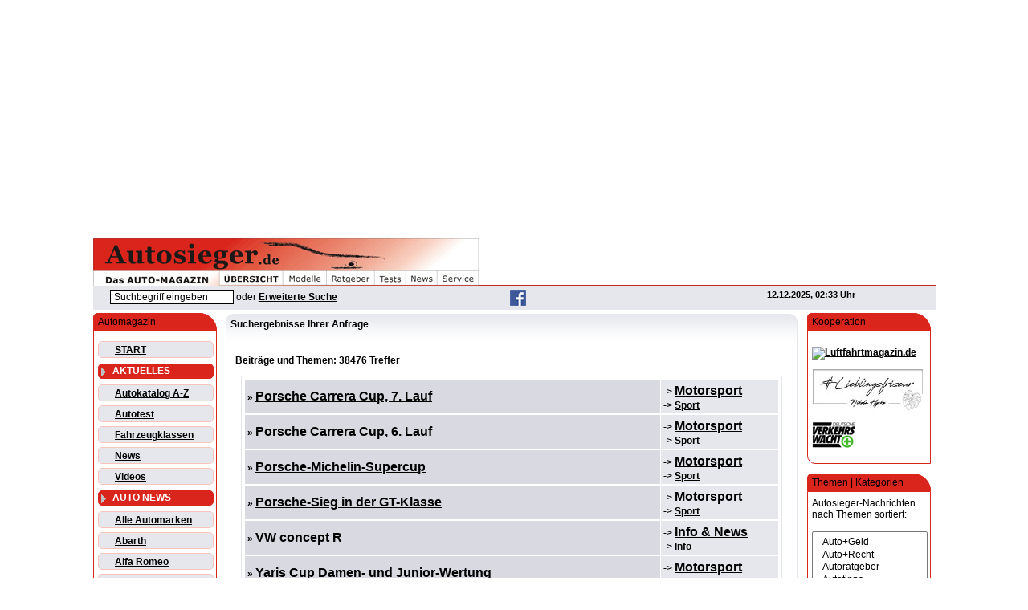

--- FILE ---
content_type: text/css
request_url: https://www.autosieger.de/themes/Autosieger-WD-10/style/style.css
body_size: 4183
content:
BODY{background:#fff;color:#000;font-family:Arial,Verdana,sans-serif;font-size:12px;font-weight:400;margin:0;padding:0;text-decoration:none;}.exttable{margin-left:1px;}TD{font-family:Arial,Verdana,sans-serif;font-size:12px;}TH{font-family:Arial,Verdana,sans-serif;font-size:12px;}TEXTAREA{background-color:#fff;border:1px solid #000;font-family:Arial,Verdana,sans-serif;font-size:12px;text-indent:2px;}INPUT{background-color:#transparent;border:1px solid #000;color:#000;font-family:Arial,Verdana,sans-serif;font-size:12px;font-weight:400;text-indent:2px;}INPUT.pn-text{background-color:#fff;border:1px solid #000;color:#000;font-family:Arial,Verdana,sans-serif;font-size:12px;font-weight:400;text-indent:2px;}INPUT.pn-button{background-color:#fff;border:1px solid #000;color:#000;font-family:Arial,Verdana,sans-serif;font-size:12px;font-weight:400;text-indent:2px;}INPUT.r-button{font-family:Arial,Verdana,sans-serif;}SELECT{font-family:Arial,Verdana,sans-serif;font-size:12px;font-weight:700;}SELECT.pn-text{background-color:#fff;color:#000;font-family:Arial,Verdana,sans-serif;font-size:12px;font-weight:700;}a img{border:0px;}A:link{color:#000;font-family:Arial,Verdana,sans-serif;text-decoration:underline;font-weight:700;}A:visited{color:#000;font-family:Arial,Verdana,sans-serif;text-decoration:underline;font-weight:700;}A:hover{color:#000;font-family:Arial,Verdana,sans-serif;text-decoration:underline;}A:active{color:#000;font-family:Arial,Verdana,sans-serif;text-decoration:none;}.nlink{color:#000;font-family:Arial,Verdana,sans-serif;text-decoration:underline;font-weight:normal;}.pn-2{color:#000;font-family:Arial,Verdana,sans-serif;font-size:12px;text-decoration:none;}.pn-normal{color:#000;font-family:Arial,Verdana,sans-serif;font-size:16px;line-height:1.4;font-weight:400;text-decoration:none;}.pn-normal A:link{color:#000;font-family:Arial,Verdana,sans-serif;font-size:16px;line-height:1.4;text-decoration:underline;}.pn-normal A:visited{color:#000;font-family:Arial,Verdana,sans-serif;font-size:16px;line-height:1.4;text-decoration:underline;}.pn-normal A:hover{color:#000;font-family:Arial,Verdana,sans-serif;font-size:16px;line-height:1.4;text-decoration:underline;}.pn-normal A:active{color:#000;font-family:Arial,Verdana,sans-serif;font-size:16px;line-height:1.4;text-decoration:none;}.pn-normal2{color:#000;font-family:Arial,Verdana,sans-serif;font-size:16px;font-weight:400;text-decoration:none;}.pn-normal2 A:link{color:#000;font-family:Arial,Verdana,sans-serif;font-size:16px;text-decoration:underline;}.pn-normal2 A:visited{color:#000;font-family:Arial,Verdana,sans-serif;font-size:16px;text-decoration:underline;}.pn-normal2 A:hover{color:#000;font-family:Arial,Verdana,sans-serif;font-size:16px;text-decoration:underline;}.pn-normal2 A:active{color:#000;font-family:Arial,Verdana,sans-serif;font-size:16px;text-decoration:none;}.pn-title{color:#000;font-family:Arial,Verdana,sans-serif;font-size:12px;font-weight:700;text-decoration:none;}.pn-title A:link{color:#000;font-family:Arial,Verdana,sans-serif;font-size:12px;font-weight:700;text-decoration:underline;}.pn-title A:visited{color:#000;font-family:Arial,Verdana,sans-serif;font-size:12px;font-weight:700;text-decoration:underline;}.pn-title A:hover{color:#000;font-family:Arial,Verdana,sans-serif;font-size:12px;font-weight:700;text-decoration:none;}.pn-title A:active{color:#000;font-family:Arial,Verdana,sans-serif;font-size:12px;font-weight:700;text-decoration:none;}.pn-title2{color:#000;font-family:Arial,Verdana,sans-serif;font-size:16px;font-weight:700;text-decoration:none;}.pn-title2 A:link{color:#000;font-family:Arial,Verdana,sans-serif;font-size:16px;font-weight:700;text-decoration:underline;}.pn-title2 A:visited{color:#000;font-family:Arial,Verdana,sans-serif;font-size:16px;font-weight:700;text-decoration:underline;}.pn-title2 A:hover{color:#000;font-family:Arial,Verdana,sans-serif;font-size:16px;font-weight:700;text-decoration:none;}.pn-title2 A:active{color:#000;font-family:Arial,Verdana,sans-serif;font-size:16px;font-weight:700;text-decoration:none;}.pn-title2grey{color:#6f6f6f;font-family:Arial,Verdana,sans-serif;font-size:16px;font-weight:700;text-decoration:none;}.pn-title2grey A:link{color:#6f6f6f;font-family:Arial,Verdana,sans-serif;font-size:16px;font-weight:700;text-decoration:underline;}.pn-title2grey A:visited{color:#6f6f6f;font-family:Arial,Verdana,sans-serif;font-size:16px;font-weight:700;text-decoration:underline;}.pn-title2grey A:hover{color:#6f6f6f;font-family:Arial,Verdana,sans-serif;font-size:16px;font-weight:700;text-decoration:none;}.pn-title2grey A:active{color:#6f6f6f;font-family:Arial,Verdana,sans-serif;font-size:16px;font-weight:700;text-decoration:none;}.pn-sub{color:#000;font-family:Arial,Verdana,sans-serif;font-size:11px;font-weight:400;text-decoration:none;}.pn-sub A:link{color:#000;font-family:Arial,Verdana,sans-serif;font-size:11px;font-style:normal;text-decoration:underline;}.pn-sub A:visited{color:#000;font-family:Arial,Verdana,sans-serif;font-size:11px;font-style:normal;text-decoration:underline;}.pn-sub A:hover{background-color:#FFF;color:#000;font-family:Arial,Verdana,sans-serif;font-size:11px;font-style:normal;text-decoration:none;}.pn-sub A:active{color:#000;font-family:Arial,Verdana,sans-serif;font-size:11px;font-style:normal;text-decoration:underline;}.pn-subgrey{color:#6f6f6f;font-family:Arial,Verdana,sans-serif;font-size:11px;font-weight:400;text-decoration:none;}.pn-logo{color:#000;font-family:Arial,Verdana,sans-serif;font-size:12px;font-weight:700;letter-spacing:3px;text-decoration:none;}A.pn-logo:link{color:#000;font-family:Arial,Verdana,sans-serif;font-size:12px;font-weight:700;letter-spacing:3px;text-decoration:none;}A.pn-logo:visited{color:#000;font-family:Arial,Verdana,sans-serif;font-size:12px;font-weight:700;letter-spacing:3px;text-decoration:none;}A.pn-logo:hover{background-color:#666;color:#000;font-family:Arial,Verdana,sans-serif;font-size:12px;font-weight:700;letter-spacing:3px;text-decoration:none;}A.pn-logo:active{color:#000;font-family:Arial,Verdana,sans-serif;font-size:12px;font-weight:700;letter-spacing:3px;text-decoration:none;}.pn-logo-small{color:#000;font-family:Arial,Verdana,sans-serif;font-size:11px;font-weight:700;text-decoration:none;}.pn-pagetitle{color:#000;font-family:Arial,Verdana,sans-serif;font-size:12px;font-weight:700;text-decoration:none;}.pn-as{color:#fff;font-family:Arial,Verdana,sans-serif;font-size:11px;font-weight:400;text-decoration:none;}.pn-art{color:#000;font-family:Arial,Verdana,sans-serif;font-size:12px;font-weight:bold;text-decoration:underline;}.pn-data{color:#000;font-family:Courier;font-size:10px;font-weight:400;text-decoration:none;}.pn-err{color:#000;font-family:Arial,Verdana,sans-serif;font-size:12px;font-weight:400;text-decoration:none;}.pn-astitle{color:#000;font-family:Arial,Verdana,sans-serif;font-size:12px;font-weight:700;text-decoration:none;}.pn-astitle A:link{color:#000;font-family:Arial,Verdana,sans-serif;font-size:12px;font-weight:700;text-decoration:underline;}.pn-astitle A:visited{color:#000;font-family:Arial,Verdana,sans-serif;font-size:12px;font-weight:700;text-decoration:underline;}.pn-astitle A:hover{background-color:#e6e7ec;color:#000;font-family:Arial,Verdana,sans-serif;font-size:12px;font-weight:700;text-decoration:none;}.pn-astitle A:active{color:#000;font-family:Arial,Verdana,sans-serif;font-size:12px;font-weight:700;text-decoration:none;}.pn-texter{color:#000;font-family:Arial,Verdana,sans-serif;font-size:12px;font-weight:400;text-decoration:none;}.pn-redbig11{color:#da251c;font-family:Arial,Verdana,sans-serif;font-size:12px;font-weight:700;}.pn-small A:link{color:#000;font-family:Arial,Verdana,sans-serif;font-size:11px;font-weight:400;text-decoration:none;}.pn-small A:visited{color:#000;font-family:Arial,Verdana,sans-serif;font-size:11px;font-weight:400;text-decoration:none;}.pn-small A:hover{background-color:#e6e7ec;color:#000;font-family:Arial,Verdana,sans-serif;font-size:11px;font-weight:400;text-decoration:underline;}.pn-small A:active{color:#000;font-family:Arial,Verdana,sans-serif;font-size:11px;font-weight:400;text-decoration:none;}H1{font:bold 20px Arial,Verdana,sans-serif;}H1 A:link{font:bold 20px Arial,Verdana,sans-serif;}H2{color:#000;font:bold 17px Arial,Verdana,sans-serif;}H2 A:link{color:#000;font:bold 17px Arial,Verdana,sans-serif;}H3{font:bold 14px Arial,Verdana,sans-serif;}H4{font-family:Arial,Verdana,sans-serif;font-size:14px;margin:0;padding:0;}H4 A:link{font-family:Arial,Verdana,sans-serif;font-size:13px;margin:0;padding:0;}H4 A:visited{font-family:Arial,Verdana,sans-serif;font-size:13px;margin:0;padding:0;}H4 A:hover{font-family:Arial,Verdana,sans-serif;font-size:13px;margin:0;padding:0;}H4 A:active{font-family:Arial,Verdana,sans-serif;font-size:13px;margin:0;padding:0;}h5{font-family:Arial,Verdana,sans-serif;}.divmenu1{background-color:#da251c;font:bold 12px Arial,Verdana,sans-serif;border:1px solid #da251c;border-radius:5px;margin-bottom:7px;margin-top:7px;padding-bottom:2px;padding-top:1px;}.divmenu2{background-color:#e6e7ec;font:bold 12px Arial,Verdana,sans-serif;border:1px solid #FAC4BB;border-radius:5px;margin-bottom:5px;margin-top:5px;padding:3px 0 2px 20px;}.divmenu2 A:hover{background-color:#fff;font:bold 12px Arial,Verdana,sans-serif;border:1px solid #FAC4BB;border-radius:5px;color:#000;margin-bottom:5px;margin-top:5px;padding:3px 4px 2px 4px;}.balken{border-top:1pt solid #fff;border-bottom:1pt solid #ddd;}.topcenter{background:url("../images/subcontentbg_top.gif") top center repeat;}.lo{background:url("../images/sub_top_l_g.gif") top left no-repeat;}.ro{background:url("../images/sub_top_r_g.gif") top right no-repeat;}.lu{background:url("../images/sub_bottom_l_g.gif") bottom left no-repeat;}.ru{background:url("../images/sub_bottom_r_g.gif") bottom right no-repeat;}.lu2{background:url("../images/sub_bottom_l_g-alt.gif") bottom left no-repeat;}.ru2{background:url("../images/sub_bottom_r_g-alt.gif") bottom right no-repeat;}.bottomcenter{background:url("../images/subcontentbg_bottom.gif") bottom center repeat;}.inhalt{margin:0;padding:1.0em 0 0;}.technology{cursor:hand;cursor:pointer;font:bold 11px Verdana;text-decoration:none;margin:0;}.openlanguage{color:red;}.closedlanguage{color:#000;}.ajaxtable1{width:300px;}.ajaxtable2{width:655px;}#tablist{float:left;width:100%;margin:0!important;padding:0!important;background:url("../../../images/global/tab_bottom.gif") repeat-x bottom;}#tablist ul{list-style:none;margin:0;padding:10px 10px 0;}#tablist li{float:left;background:url("../../../images/global/tab_left.gif") no-repeat left top;margin:0;padding:0 3px 0 9px;cursor:pointer;cursor:hand;}#tablist img{border:0;vertical-align:middle;padding-right:3px;}#tablist a{float:left;display:block;background:url("../../../images/global/tab_right.gif") no-repeat right top;padding:5px 15px 4px 6px;text-decoration:none;font-size:12px;line-height:normal;font-weight:700;color:#666;}#tablist a{float:none;}#tablist a:hover{color:#333;}#tablist li.current{background-image:url("../../../images/global/tab_left_on.gif");border-width:0;}#tablist li.current a{background-image:url("../../../images/global/tab_right_on.gif");color:#333;padding-bottom:5px;}#tabcontentcontainer{background:red;background:#fff;border-bottom:1px solid #ddd;border-left:1px solid #ddd;border-right:1px solid #ddd;margin:0!important;padding:5px;clear:left;}.tabcontent{display:none;}.tabcontentspacer{margin:0!important;height:10px;}.print-title{color:#000;font-family:Verdana,Tahoma,sans-serif;font-size:18px;font-weight:bold;text-decoration:none;}.print-sub{color:#000;font-family:Verdana,Tahoma,sans-serif;font-size:12px;font-weight:bold;text-decoration:none;}.print-normal{color:#000;font-family:Verdana,Tahoma,sans-serif;font-size:12px;font-weight:normal;text-decoration:none;}.print{color:#000;background-color:#fff;}.bigsize{padding-left:12px;padding-top:18px;}.skyscraper_top{padding-left:0;padding-top:18px;}.skyscraper{padding-left:10px;padding-top:0;}.indexcontentad{min-height:270px;width:320px;vertical-align:top;margin-bottom:10px;}.teaser{min-height:380px;width:320px;vertical-align:top;margin-bottom:30px;border-radius:5px;padding:10px 1px 0px 0px;background-color:#f7f7f7;-webkit-box-shadow:0 8px 6px -6px black;-moz-box-shadow:0 8px 6px -6px black;box-shadow:0 8px 6px -6px black;}.teasertitle A:link{display:block;padding-left:10px;padding-bottom:5px;font-size:18px;text-decoration:none;}.teasertitle A:hover{display:block;padding-left:10px;padding-bottom:5px;font-size:18px;text-decoration:none;}.teasertitle A:visited{display:block;padding-left:10px;padding-bottom:5px;font-size:18px;text-decoration:none;}.teasertitle A:active{display:block;padding-left:10px;padding-bottom:5px;font-size:18px;text-decoration:none;}.teasertext A:link{display:block;padding-left:10px;padding-right:7px;padding-bottom:3px;font-family:Arial,Verdana,sans-serif;font-size:13px;font-style:normal;font-weight:300;line-height:1.2;text-decoration:none;}.teasertext A:hover{display:block;padding-left:10px;padding-right:7px;padding-bottom:3px;font-family:Arial,Verdana,sans-serif;font-size:13px;font-style:normal;font-weight:300;line-height:1.2;text-decoration:none;}.teasertext A:visited{display:block;padding-left:10px;padding-right:7px;padding-bottom:3px;font-family:Arial,Verdana,sans-serif;font-size:13px;font-style:normal;font-weight:300;line-height:1.2;text-decoration:none;}.teasertext A:active{display:block;padding-left:10px;padding-right:7px;padding-bottom:3px;font-family:Arial,Verdana,sans-serif;font-size:13px;font-style:normal;font-weight:300;line-height:1.2;text-decoration:none;}.teasermore A:link{display:block;padding-left:10px;font-weight:700;text-decoration:none;}.teaserdate{position:relative;padding:3px 0px 0px 10px;color:#6f6f6f}.teasercat{position:absolute;top:5px;right:0;float:right;}.teaserroundedgetop{border:1px solid #e6e7ec;border-radius:5px 5px 0 0;}.teaserroundedgebottom{border:1px solid #e6e7ec;border-radius:0 0 5px 5px;}.teaserroundedgeall{border:1px solid #e6e7ec;border-radius:5px 5px 5px 5px;}.teaserimage{padding:0px;border-radius:5px 5px 5px 5px;}.articleimage{float:right;border:1px solid #000;margin:10px;}.autokatalogimage{float:right;}.roundedgetop{border:1px solid #e6e7ec;background-color:#e6e7ec;border-radius:10px 10px 0 0;}.weblinks{border:1px solid #ddd;background:#FFF;-moz-border-radius:5px;-khtml-border-radius:5px;-webkit-border-radius:5px;border-radius:5px;padding:10px;}.teasersmall{vertical-align:top;float:none;margin:2px 2px 20px 2px;width:150px;text-align:center;position:relative;display:inline-block;padding:5px;text-align:left;border-radius:5px;background-color:#f7f7f7;-webkit-box-shadow:0 8px 6px -6px black;-moz-box-shadow:0 8px 6px -6px black;box-shadow:0 8px 6px -6px black;}#cookiebar a{color:#000;text-decoration:none;}#cookiebar a:hover{text-decoration:underline;}#cookiebar{padding:10px; padding-right:40px;}#cookiebar{outline:1px solid #7b92a9;text-align:left;border-top:1px solid #fff;background:#d6e0eb;background:-moz-linear-gradient(top,#d6e0eb 0%,#f2f6f9 100%);background:-webkit-gradient(linear,left top,left bottom,color-stop(0%,#d6e0eb),color-stop(100%,#f2f6f9));background:-webkit-linear-gradient(top,#d6e0eb 0%,#f2f6f9 100%);background:-o-linear-gradient(top,#d6e0eb 0%,#f2f6f9 100%);background:-ms-linear-gradient(top,#d6e0eb 0%,#f2f6f9 100%);background:linear-gradient(to bottom,#d6e0eb 0%,#f2f6f9 100%);filter:progid:DXImageTransform.Microsoft.gradient(startColorstr='#d6e0eb',endColorstr='#f2f6f9',GradientType=0);position:fixed;bottom:0px;z-index:10000;width:calc(100% - 50px);font-size:12px;line-height:16px;}#cookiebarCloser{color:#777;font:14px/100% arial,sans-serif;position:absolute;right:10px;text-decoration:none;text-shadow:0 1px 0 #fff;top:5px;cursor:pointer;border-top:1px solid white;border-left:1px solid white;border-bottom:1px solid #7b92a9;border-right:1px solid #7b92a9;padding:4px;background:#ced6df;background:-moz-linear-gradient(top,#ced6df0%,#f2f6f9 100%);background:-webkit-gradient(linear,left top,left bottom,color-stop(0%,#ced6df),color-stop(100%,#f2f6f9));background:-webkit-linear-gradient(top,#ced6df0%,#f2f6f9 100%);background:-o-linear-gradient(top,#ced6df0%,#f2f6f9 100%);background:-ms-linear-gradient(top,#ced6df0%,#f2f6f9 100%);background:linear-gradient(to bottom,#ced6df0%,#f2f6f9 100%);filter:progid:DXImageTransform.Microsoft.gradient(startColorstr='#ced6df',endColorstr='#f2f6f9',GradientType=0);}#cookiebarCloser:hover{border-bottom:1px solid white;border-right:1px solid white;border-top:1px solid #7b92a9;border-left:1px solid #7b92a9;}.imghead{padding-top:20px;}#analyse, #gprevform, #gprevform2, #mobileprevform{border:1px solid #ddd;border-radius:3px;padding:10px;}#analyse input,#gprevform input,#gprevform2 input,#mobileprevform input{font-size:16px;width:100%;text-indent:10px;margin-bottom:10px;padding:10px 0px;}input[type="submit"].blue{background:url("../../../images/img/button.png") repeat-x #1d6fa7;border:1px solid #155c8e;text-shadow:-1px -1px #134668;border-radius:3px;color:white;cursor:pointer;font-weight:bold;text-decoration:none;outline:none;margin-bottom:0px;}input[type="submit"].blue:hover{background:#1d6fa7;}div.overlay{background:url("../../../images/img/loader.gif") no-repeat;visibility:hidden;position:relative;z-index:100;top:-145px;left:48%;width:32px;height:32px;}.gradegood{color:#00930E;font-weight:bold;font-family:Helvetica,Arial,sans-serif;font-size:18px;}.gradeok{color:#F9A600;font-weight:bold;font-family:Helvetica,Arial,sans-serif;font-size:18px;}.gradebad{color:#DD172C;font-weight:bold;font-family:Helvetica,Arial,sans-serif;font-size:18px;}.gtitle{color:#1e0fbe;font-size:18px!important;white-space:nowrap;font-weight:normal;font-family:arial,sans-serif;}.gtitle a{color:#1e0fbe;font-size:18px!important;white-space:nowrap;font-weight:normal;font-family:arial,sans-serif;text-decoration:none;}.gurl{line-height:16px;color:#006621;font-style:normal;font-size:small;font-family:arial,sans-serif;}.gmeta{color:#545454;line-height:1.4;word-wrap:break-word;font-size:small;font-family:arial,sans-serif;}.googlepreview{background-color:#fff;border:1px solid #ccc;padding:10px;margin-bottom:30px;margin-top:10px;}.gprev{max-width:512px;overflow:hidden;}#mobileprevform{font-family:arial,sans-serif;}span.small{font-size:14px;}iframe{border:solid 1px #000;overflow-y:hidden;}#f2{text-align:center;}#mobilepreview{display:none;}div.overlay1{background:url("../../../images/img/loader.gif") no-repeat;visibility:hidden;position:relative;z-index:100;top:-57px;left:48%;width:32px;height:32px;}.imageresponsive{width:100%;height:auto;}.wrapper{width:100%;padding:3px;}.wrap1{width:100%;}.wrap2{width:160px;}.ot{float:left;width:728px;text-align:center;margin:0 auto;padding:5px;box-sizing:border-box;}.opentable{float:left;text-align:left;width:700px;padding:5px;margin:0 auto;border:1px solid #e6e7ec;border-radius:10px;background-image:url("../../../images/powered/back/bg_slidetable.gif");background-repeat:repeat-x;}.opentable2{float:left;width:700px;padding:5px;margin:0 auto;border:1px solid #e6e7ec;border-radius:10px;background-image:url("../../../images/powered/back/bg_slidetable.gif");background-repeat:repeat-x;}.rundeecken1{background-image:url("../../../images/powered/back/bg_slidetable.gif");background-repeat:repeat-x;margin:0px 10px 0px 10px;padding:0px 0px 0px 0px;border:1px solid #e6e7ec;border-radius:10px 10px 5px 5px;}.rundeecken2{background-image:url("../../../images/powered/back/bg_slidetable.gif");background-repeat:no-repeat;background-size:contain;margin:0px 0px 0 0;padding:20px 10px 0px 10px;border:1px solid #e6e7ec;border-radius:10px 10px 10px 10px;}.blockleft{float:left;width:160px;text-align:left;}.blockright{float:right;width:160px;text-align:left;}.blockcentre{text-align:center;width:700px; margin:0 auto; padding: 10px; box-sizing: border-box;}.framitte{float:left;margin:0 auto;width:728px;box-sizing:border-box;}.articlewrap1{float:left;width:728px;margin:0 auto;padding:10px;box-sizing:border-box;}.articlewrap2{margin:0 auto;width:700px;}.footmsg{margin:0 auto;text-align:center;}.sp{float:left;text-align:center;padding:10px;box-sizing:border-box;}.spli{float:left;text-align:left;padding:10px;}.spre{float:right;text-align:left;padding:10px;}.spli1,.spre1{float:right;margin:0 10px 10px 7px;}.spli2,.spre2{margin:0 10px 10px 7px;}.relatedart1{border-top:1pt;border-top-style:solid;border-bottom:1pt;border-bottom-style:solid;border-color:#e6e7ec;}.relatedart2{background-color:#EFF0F5;padding:7px 10px 7px 10px;border-bottom:1pt solid #fff;}.vam{vertical-align:middle;}.fl{float:left;}.fr{float:right;}.onespalte{background-image:url(themes/Autosieger-WD-8/back/as_back1200.jpg);background-repeat:no-repeat;}.catandtitle{width:90%;padding:0px 0px 0px 7px;border:1px solid #da251c;background:#da251c;border-radius:15px 15px 0px 0px;margin:0px 10px 0px 0px;padding:7px 3px 7px 5px;}.bl-b3{border-left:1px solid #e6e7ec;}.mt10{margin-top:10px;}.mb10{margin-bottom:10px;}.mt20{margin-top:20px;}.mb20{margin-bottom:20px;}.mt50{margin-top:50px;padding-left:20px;text-align:left;}.ml40{;margin-left:40px;}.imagealt1{width:688px;margin-bottom:20px;padding:3px 5px 3px 5px;}.b-b3{border:1px solid #e6e7ec;}.pad-1-5-5-5{padding:1px 5px;5px;5px;}.pad-20-0-30-0{padding:20px 0 30px 0;}.pad-20-3-3-3{padding:20px 3px 3px 3px;}.pad-15{padding:15px;}.f2{font-size:12px;}.padl-10{padding-left:10px;}.padl-20{padding-left:20px;}.padl-5{padding-left:5px;}.tal{text-align:left;}.bg2{background-color:#DA251C;}.clb{clear:both;}.tablevideo{border-left:1px solid #e6e7ec;border-right:1px solid #e6e7ec;padding-left:0px;padding-right:0px;}.fb1{width:400px;border:1px solid #e6e7ec;border-radius:5px;margin:20px 0 20px 0;padding:0 0 20px 0;}.fb2{display:inline-block;margin:-25px 0 0px 0;padding:0 10px 0 10px;background-color:#fff;}.fb3{display:display:block;margin:1px 0 10px 10px;}.blockcontent1{width:90%;background-color:#da251c;margin:4px 10px 0px 0px;padding:3px 3px 3px 5px;border:1px solid #da251c;border-radius:7px 25px 0px 0px;font-size:12px;vertical-align:left;}.blockcontent2{width:90%;background-color:#fff;margin:0px 10px 0px 0px;padding:7px 3px 7px 5px;border:1px solid #da251c;border-radius:0px 0px 0px 10px;}#bigsize_main{float:left;}#bigsize{padding-bottom:5px;padding-left:10px;padding-right:0;padding-top:0;}#theme_leaderboard_container{float:left;text-align:left;}#sky{position:absolute;margin-left:1100px;padding-top:0px;margin-top:97px;}#theme_page_container{margin-bottom:5px;margin-left:auto;margin-right:auto;margin-top:5px;}figure{display:block;position:relative;float:left;overflow:hidden;margin:0 0px 0px 0;}figcaption{position:absolute;background:black;background:rgba(0,0,0,0.75);color:white;padding:3px 5px;opacity:0;-webkit-transition:all 0.6s ease;-moz-transition:all 0.6s ease;-o-transition:all 0.6s ease;border-radius:5px;}figure:hover figcaption{opacity:1;}figure:before{content:"?";position:absolute;font-weight:300;background:black;background:rgba(255,255,255,0.75);text-shadow:0 0 5px white;color:black;width:24px;height:24px;-webkit-border-radius:12px;-moz-border-radius:12px;border-radius:12px;text-align:center;font-size:12px;line-height:24px;-moz-transition:all 0.6s ease;opacity:0.75;}figure:hover:before{opacity:0;}.cap-left:before{bottom:10px;left:10px;}.cap-left figcaption{bottom:0;left:-30%;}.cap-left:hover figcaption{left:0;}.cap-right:before{bottom:10px;right:10px;}.cap-right figcaption{bottom:0;right:-30%;}.cap-right:hover figcaption{right:0;}.cap-top:before{top:10px;left:10px;}.cap-top figcaption{left:0;top:-30%;}.cap-top:hover figcaption{top:0;}.cap-bot:before{bottom:10px;left:10px;}.cap-bot figcaption{left:0;bottom:-30%;}.cap-bot:hover figcaption{bottom:0;}.bottomlinks{float:left;width:100%;margin-top:20px;background-color:#da251c;}.botlinkurl1{float:left;margin-left:5px;}.botlinkurl3{float:right;margin-right:5px;}.as_car-images_th{float:right;width:160px;height:100px;border:1px solid #e6e7ec;padding:5px;}#ip_page_wrapper{margin-left:auto;margin-right:auto;position:relative;float:none;width:1050px;}#ip_content_wrapper{position:relative;top:5px;z-index:1;}.site{min-width:1050px;margin-top:0 !important;position:relative;overflow:visible;}.naMediaAd_SUPERBANNER{position:relative;margin:0 auto;}.naMediaAd_WIDE_SKYSCRAPER{position:absolute;top:0;left:1050px;}body.naMediaAd_WALLPAPER .naMediaAd_SUPERBANNER{left:277px;}#publisher_top{position:relative;z-index:2;}#naMediaAd_billboard_container{padding:0 20px}#publisher_right{position:absolute;top:0px;left:1050px;z-index:3;}#publisher_main{position:relative;z-index:1;}body.naMediaAd_SKINNING #publisher_page_wrapper{width:1000px;margin:0 auto;}.inul{margin-top:1px;}

--- FILE ---
content_type: text/javascript
request_url: https://www.autosieger.de/email-encrypter/email-encrypter-header.js
body_size: 198
content:
function UnCryptMailto(s){var n=0;var r="";for(var i=0;i<s.length;i++){n=s.charCodeAt(i);if(n>=8364)n=128;r+=String.fromCharCode(n-1)}return r}function linkTo_UnCryptMailto(s){location.href=UnCryptMailto(s)};


--- FILE ---
content_type: text/javascript
request_url: https://www.autosieger.de/javascript/swap.js
body_size: 208
content:
var Open="";var Closed="";Open.src="images/global/upb.gif";Closed.src="images/global/downb.gif";function preload(){if(document.images){Open=new Image(16,13);Closed=new Image(16,13)}}function showhide(what,what2){if(what.style.display=="none"){what.style.display="";what2.src="images/global/upb.gif"}else{what.style.display="none";what2.src="images/global/downb.gif"}};
